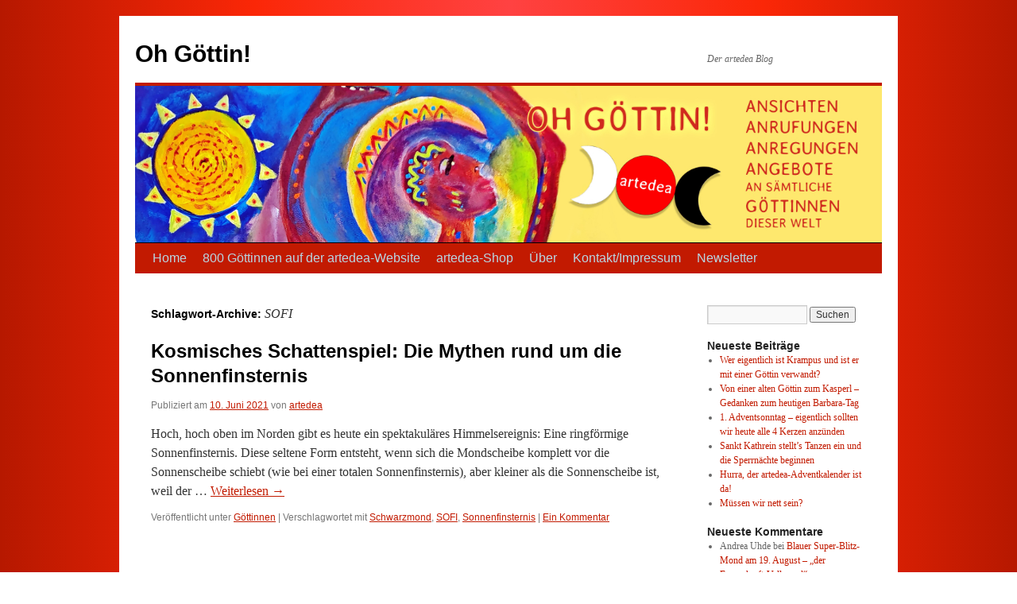

--- FILE ---
content_type: text/html; charset=UTF-8
request_url: https://artedeablog.com/tag/sofi/
body_size: 6768
content:
<!DOCTYPE html>
<html lang="de">
<head>
<meta charset="UTF-8" />
<title>
SOFI Archive - Oh Göttin!Oh Göttin!	</title>
<link rel="profile" href="https://gmpg.org/xfn/11" />
<!-- <link rel="stylesheet" type="text/css" media="all" href="https://artedeablog.com/wp-content/themes/twentyten/style.css?ver=20241112" /> -->
<link rel="stylesheet" type="text/css" href="//artedeablog.com/wp-content/cache/wpfc-minified/q6972ds5/funb4.css" media="all"/>
<link rel="pingback" href="https://artedeablog.com/xmlrpc.php">
<meta name='robots' content='index, follow, max-image-preview:large, max-snippet:-1, max-video-preview:-1' />
<style>img:is([sizes="auto" i], [sizes^="auto," i]) { contain-intrinsic-size: 3000px 1500px }</style>
<!-- This site is optimized with the Yoast SEO plugin v24.5 - https://yoast.com/wordpress/plugins/seo/ -->
<link rel="canonical" href="https://artedeablog.com/tag/sofi/" />
<meta property="og:locale" content="de_DE" />
<meta property="og:type" content="article" />
<meta property="og:title" content="SOFI Archive - Oh Göttin!" />
<meta property="og:url" content="https://artedeablog.com/tag/sofi/" />
<meta property="og:site_name" content="Oh Göttin!" />
<meta property="og:image" content="https://artedeablog.com/wp-content/uploads/2024/01/artedea-Bog.jpg" />
<meta property="og:image:width" content="1253" />
<meta property="og:image:height" content="264" />
<meta property="og:image:type" content="image/jpeg" />
<meta name="twitter:card" content="summary_large_image" />
<script type="application/ld+json" class="yoast-schema-graph">{"@context":"https://schema.org","@graph":[{"@type":"CollectionPage","@id":"https://artedeablog.com/tag/sofi/","url":"https://artedeablog.com/tag/sofi/","name":"SOFI Archive - Oh Göttin!","isPartOf":{"@id":"https://artedeablog.com/#website"},"breadcrumb":{"@id":"https://artedeablog.com/tag/sofi/#breadcrumb"},"inLanguage":"de"},{"@type":"BreadcrumbList","@id":"https://artedeablog.com/tag/sofi/#breadcrumb","itemListElement":[{"@type":"ListItem","position":1,"name":"Startseite","item":"https://artedeablog.com/"},{"@type":"ListItem","position":2,"name":"SOFI"}]},{"@type":"WebSite","@id":"https://artedeablog.com/#website","url":"https://artedeablog.com/","name":"Oh Göttin!","description":"Der artedea Blog","publisher":{"@id":"https://artedeablog.com/#organization"},"potentialAction":[{"@type":"SearchAction","target":{"@type":"EntryPoint","urlTemplate":"https://artedeablog.com/?s={search_term_string}"},"query-input":{"@type":"PropertyValueSpecification","valueRequired":true,"valueName":"search_term_string"}}],"inLanguage":"de"},{"@type":"Organization","@id":"https://artedeablog.com/#organization","name":"artedea","url":"https://artedeablog.com/","logo":{"@type":"ImageObject","inLanguage":"de","@id":"https://artedeablog.com/#/schema/logo/image/","url":"https://artedeablog.com/wp-content/uploads/2024/01/Artedea-Logo-3.png","contentUrl":"https://artedeablog.com/wp-content/uploads/2024/01/Artedea-Logo-3.png","width":512,"height":512,"caption":"artedea"},"image":{"@id":"https://artedeablog.com/#/schema/logo/image/"},"sameAs":["https://www.facebook.com/arte.dea.9"]}]}</script>
<!-- / Yoast SEO plugin. -->
<link rel="alternate" type="application/rss+xml" title="Oh Göttin! &raquo; Feed" href="https://artedeablog.com/feed/" />
<link rel="alternate" type="application/rss+xml" title="Oh Göttin! &raquo; Kommentar-Feed" href="https://artedeablog.com/comments/feed/" />
<link rel="alternate" type="application/rss+xml" title="Oh Göttin! &raquo; SOFI Schlagwort-Feed" href="https://artedeablog.com/tag/sofi/feed/" />
<!-- <link rel='stylesheet' id='contact-form-7-css' href='https://artedeablog.com/wp-content/plugins/contact-form-7/includes/css/styles.css?ver=6.0.4' type='text/css' media='all' /> -->
<!-- <link rel='stylesheet' id='foobox-free-min-css' href='https://artedeablog.com/wp-content/plugins/foobox-image-lightbox/free/css/foobox.free.min.css?ver=2.7.34' type='text/css' media='all' /> -->
<!-- <link rel='stylesheet' id='wpa-css-css' href='https://artedeablog.com/wp-content/plugins/honeypot/includes/css/wpa.css?ver=2.2.08' type='text/css' media='all' /> -->
<!-- <link rel='stylesheet' id='twentyten-block-style-css' href='https://artedeablog.com/wp-content/themes/twentyten/blocks.css?ver=20240703' type='text/css' media='all' /> -->
<link rel="stylesheet" type="text/css" href="//artedeablog.com/wp-content/cache/wpfc-minified/79agd48g/funb4.css" media="all"/>
<script src='//artedeablog.com/wp-content/cache/wpfc-minified/efug7n78/funb4.js' type="text/javascript"></script>
<!-- <script type="text/javascript" src="https://artedeablog.com/wp-includes/js/jquery/jquery.min.js?ver=3.7.1" id="jquery-core-js"></script> -->
<!-- <script type="text/javascript" src="https://artedeablog.com/wp-includes/js/jquery/jquery-migrate.min.js?ver=3.4.1" id="jquery-migrate-js"></script> -->
<script type="text/javascript" id="foobox-free-min-js-before">
/* <![CDATA[ */
/* Run FooBox FREE (v2.7.34) */
var FOOBOX = window.FOOBOX = {
ready: true,
disableOthers: false,
o: {wordpress: { enabled: true }, showCount:false, captions: { dataTitle: ["captionTitle","title"], dataDesc: ["captionDesc","description"] }, rel: '', excludes:'.fbx-link,.nofoobox,.nolightbox,a[href*="pinterest.com/pin/create/button/"]', affiliate : { enabled: false }, error: "Inhalt konnte nicht geladen werden"},
selectors: [
".gallery", ".wp-block-gallery", ".wp-caption", ".wp-block-image", "a:has(img[class*=wp-image-])", ".post a:has(img[class*=wp-image-])", ".foobox"
],
pre: function( $ ){
// Custom JavaScript (Pre)
},
post: function( $ ){
// Custom JavaScript (Post)
// Custom Captions Code
},
custom: function( $ ){
// Custom Extra JS
}
};
/* ]]> */
</script>
<script src='//artedeablog.com/wp-content/cache/wpfc-minified/edkykkch/funb4.js' type="text/javascript"></script>
<!-- <script type="text/javascript" src="https://artedeablog.com/wp-content/plugins/foobox-image-lightbox/free/js/foobox.free.min.js?ver=2.7.34" id="foobox-free-min-js"></script> -->
<link rel="https://api.w.org/" href="https://artedeablog.com/wp-json/" /><link rel="alternate" title="JSON" type="application/json" href="https://artedeablog.com/wp-json/wp/v2/tags/722" /><link rel="EditURI" type="application/rsd+xml" title="RSD" href="https://artedeablog.com/xmlrpc.php?rsd" />
<style type="text/css" id="custom-background-css">
body.custom-background { background-color: #c21a01; }
</style>
<link rel="icon" href="https://artedeablog.com/wp-content/uploads/2024/01/cropped-Artedea-Logo-3-32x32.png" sizes="32x32" />
<link rel="icon" href="https://artedeablog.com/wp-content/uploads/2024/01/cropped-Artedea-Logo-3-192x192.png" sizes="192x192" />
<link rel="apple-touch-icon" href="https://artedeablog.com/wp-content/uploads/2024/01/cropped-Artedea-Logo-3-180x180.png" />
<meta name="msapplication-TileImage" content="https://artedeablog.com/wp-content/uploads/2024/01/cropped-Artedea-Logo-3-270x270.png" />
<style type="text/css" id="wp-custom-css">
/* Fonts */
input {	 
font-size: 12px;
}
#access .menu-header ul, div.menu ul {
font-size: 1.2em;
}
.wp-block-search__button {
margin-left:0.5rem
}
[class^="wp-block-"].alignleft, [class^="wp-block-"] .alignleft {
margin-right: 24px;
margin-left: 0;
}
body.custom-background {
background: rgb(182,24,0);
background: linear-gradient(90deg, rgba(182,24,0,1) 0%, rgba(251,39,7,1) 25%, rgba(255,66,66,1) 50%, rgba(251,39,7,1) 75%, rgba(182,24,0,1) 100%);
}
#content .entry-title {
font-size: 24px;
margin-bottom: 0.4em;
color:	#212020;
}
.home #content p {
margin-bottom:0.2em;
}
#access {
background: #c21a01;
}
#access a {
color: #b8d5e1;
}
#access li:hover > a, #access ul ul :hover > a {
background: #ff0000;
}
#site-generator {
display: none;
}
a:link {
color: #c21a01;
}
a:visited {
color: #c21a01;
}
.widget-area ul ul {
list-style: disc;
}
#colophon, #branding img {
border-top: 4px solid #c21a01;
}
#footer-widget-area p {font-size:1.4em;
margin-top:0.6em;
}
.entry-content input {
margin:0;
}
.entry-title a:active, .entry-title a:hover {
color: #fd020c;
}		</style>
</head>
<body class="archive tag tag-sofi tag-722 custom-background">
<div id="wrapper" class="hfeed">
<div id="header">
<div id="masthead">
<div id="branding" role="banner">
<div id="site-title">
<span>
<a href="https://artedeablog.com/" rel="home">Oh Göttin!</a>
</span>
</div>
<div id="site-description">Der artedea Blog</div>
<img src="https://artedeablog.com/wp-content/uploads/2024/01/cropped-artedea-Bog.jpg" width="940" height="197" alt="Oh Göttin!" srcset="https://artedeablog.com/wp-content/uploads/2024/01/cropped-artedea-Bog.jpg 940w, https://artedeablog.com/wp-content/uploads/2024/01/cropped-artedea-Bog-800x168.jpg 800w, https://artedeablog.com/wp-content/uploads/2024/01/cropped-artedea-Bog-400x84.jpg 400w, https://artedeablog.com/wp-content/uploads/2024/01/cropped-artedea-Bog-768x161.jpg 768w" sizes="(max-width: 940px) 100vw, 940px" decoding="async" fetchpriority="high" />			</div><!-- #branding -->
<div id="access" role="navigation">
<div class="skip-link screen-reader-text"><a href="#content">Zum Inhalt springen</a></div>
<div class="menu-header"><ul id="menu-home" class="menu"><li id="menu-item-12518" class="menu-item menu-item-type-custom menu-item-object-custom menu-item-home menu-item-12518"><a href="https://artedeablog.com/">Home</a></li>
<li id="menu-item-3728" class="menu-item menu-item-type-custom menu-item-object-custom menu-item-3728"><a target="_blank" href="https://artedea.net/" title="https://artedea.net/">800 Göttinnen auf der artedea-Website</a></li>
<li id="menu-item-980" class="menu-item menu-item-type-custom menu-item-object-custom menu-item-980"><a target="_blank" href="https://artedea-shop.net/">artedea-Shop</a></li>
<li id="menu-item-13727" class="menu-item menu-item-type-post_type menu-item-object-page menu-item-13727"><a href="https://artedeablog.com/ueber-andrea-dechant/">Über</a></li>
<li id="menu-item-12487" class="menu-item menu-item-type-post_type menu-item-object-page menu-item-12487"><a href="https://artedeablog.com/kontaktimpressum/">Kontakt/Impressum</a></li>
<li id="menu-item-10865" class="menu-item menu-item-type-post_type menu-item-object-page menu-item-10865"><a href="https://artedeablog.com/newsletter-anmelden/">Newsletter</a></li>
</ul></div>			</div><!-- #access -->
</div><!-- #masthead -->
</div><!-- #header -->
<div id="main">
<div id="container">
<div id="content" role="main">
<h1 class="page-title">
Schlagwort-Archive: <span>SOFI</span>				</h1>
<div id="post-7284" class="post-7284 post type-post status-publish format-standard hentry category-goettinnen tag-schwarzmond tag-sofi tag-sonnenfinsternis">
<h2 class="entry-title"><a href="https://artedeablog.com/kosmisches-schattenspiel-die-mythen-rund-um-die-sonnenfinsternis/" rel="bookmark">Kosmisches Schattenspiel: Die Mythen rund um die Sonnenfinsternis</a></h2>
<div class="entry-meta">
<span class="meta-prep meta-prep-author">Publiziert am</span> <a href="https://artedeablog.com/kosmisches-schattenspiel-die-mythen-rund-um-die-sonnenfinsternis/" title="7:25" rel="bookmark"><span class="entry-date">10. Juni 2021</span></a> <span class="meta-sep">von</span> <span class="author vcard"><a class="url fn n" href="https://artedeablog.com/author/arteblog24/" title="Alle Beiträge von artedea anzeigen">artedea</a></span>			</div><!-- .entry-meta -->
<div class="entry-summary">
<p>Hoch, hoch oben im Norden gibt es heute ein spektakuläres Himmelsereignis: Eine ringförmige Sonnenfinsternis. Diese seltene Form entsteht, wenn sich die Mondscheibe komplett vor die Sonnenscheibe schiebt (wie bei einer totalen Sonnenfinsternis), aber kleiner als die Sonnenscheibe ist, weil der &hellip; <a href="https://artedeablog.com/kosmisches-schattenspiel-die-mythen-rund-um-die-sonnenfinsternis/">Weiterlesen <span class="meta-nav">&rarr;</span></a></p>
</div><!-- .entry-summary -->
<div class="entry-utility">
<span class="cat-links">
<span class="entry-utility-prep entry-utility-prep-cat-links">Veröffentlicht unter</span> <a href="https://artedeablog.com/category/goettinnen/" rel="category tag">Göttinnen</a>					</span>
<span class="meta-sep">|</span>
<span class="tag-links">
<span class="entry-utility-prep entry-utility-prep-tag-links">Verschlagwortet mit</span> <a href="https://artedeablog.com/tag/schwarzmond/" rel="tag">Schwarzmond</a>, <a href="https://artedeablog.com/tag/sofi/" rel="tag">SOFI</a>, <a href="https://artedeablog.com/tag/sonnenfinsternis/" rel="tag">Sonnenfinsternis</a>				</span>
<span class="meta-sep">|</span>
<span class="comments-link"><a href="https://artedeablog.com/kosmisches-schattenspiel-die-mythen-rund-um-die-sonnenfinsternis/#comments">Ein Kommentar</a></span>
</div><!-- .entry-utility -->
</div><!-- #post-7284 -->
</div><!-- #content -->
</div><!-- #container -->
<div id="primary" class="widget-area" role="complementary">
<ul class="xoxo">
<li id="search-2" class="widget-container widget_search"><form role="search" method="get" id="searchform" class="searchform" action="https://artedeablog.com/">
<div>
<label class="screen-reader-text" for="s">Suche nach:</label>
<input type="text" value="" name="s" id="s" />
<input type="submit" id="searchsubmit" value="Suchen" />
</div>
</form></li>
<li id="recent-posts-2" class="widget-container widget_recent_entries">
<h3 class="widget-title">Neueste Beiträge</h3>
<ul>
<li>
<a href="https://artedeablog.com/wer-eigentlich-ist-krampus-und-ist-er-mit-einer-goettin-verwandt/">Wer eigentlich ist Krampus und ist er mit einer Göttin verwandt?</a>
</li>
<li>
<a href="https://artedeablog.com/von-einer-alten-goettin-zum-kasperl-gedanken-zum-heutigen-barbara-tag-2/">Von einer alten Göttin zum Kasperl – Gedanken zum heutigen Barbara-Tag</a>
</li>
<li>
<a href="https://artedeablog.com/1-adventsonntag-eigentlich-sollten-wir-heute-alle-4-kerzen-anzuenden-4/">1. Adventsonntag – eigentlich sollten wir heute alle 4 Kerzen anzünden</a>
</li>
<li>
<a href="https://artedeablog.com/sankt-kathrein-stellts-tanzen-ein-und-die-sperrnaechte-beginnen-3/">Sankt Kathrein stellt’s Tanzen ein und die Sperrnächte beginnen</a>
</li>
<li>
<a href="https://artedeablog.com/hurra-der-artedea-adventkalender-ist-da/">Hurra, der artedea-Adventkalender ist da!</a>
</li>
<li>
<a href="https://artedeablog.com/muessen-wir-nett-sein-2/">Müssen wir nett sein?</a>
</li>
</ul>
</li><li id="recent-comments-2" class="widget-container widget_recent_comments"><h3 class="widget-title">Neueste Kommentare</h3><ul id="recentcomments"><li class="recentcomments"><span class="comment-author-link">Andrea Uhde</span> bei <a href="https://artedeablog.com/blauer-super-blitz-mond-am-19-august-der-frauenkraft-vollmond/#comment-895">Blauer Super-Blitz-Mond am 19. August – „der Frauenkraft-Vollmond“</a></li><li class="recentcomments"><span class="comment-author-link"><a href="http://www.animali-cooking.de" class="url" rel="ugc external nofollow">Ina Wähner</a></span> bei <a href="https://artedeablog.com/weiberfastnacht-und-die-fragmente-alter-frauenkraft-3/#comment-892">Weiberfastnacht und die Fragmente alter Frauenkraft</a></li><li class="recentcomments"><span class="comment-author-link">Catalina</span> bei <a href="https://artedeablog.com/ein-hoch-auf-die-menstruation/#comment-891">Ein hoch auf die Menstruation!</a></li><li class="recentcomments"><span class="comment-author-link"><a href="http://www.schoepferin.eu" class="url" rel="ugc external nofollow">Peti Songcatcher aka Petra D.</a></span> bei <a href="https://artedeablog.com/das-fest-der-goettin-carmenta-und-der-verdaechtige-gesang-der-frauen-2/#comment-890">Das Fest der Göttin Carmenta und der verdächtige Gesang der Frauen</a></li></ul></li><li id="archives-2" class="widget-container widget_archive"><h3 class="widget-title">Archive</h3>
<ul>
<li><a href='https://artedeablog.com/2025/12/'>Dezember 2025</a></li>
<li><a href='https://artedeablog.com/2025/11/'>November 2025</a></li>
<li><a href='https://artedeablog.com/2025/10/'>Oktober 2025</a></li>
<li><a href='https://artedeablog.com/2025/09/'>September 2025</a></li>
<li><a href='https://artedeablog.com/2025/08/'>August 2025</a></li>
<li><a href='https://artedeablog.com/2025/07/'>Juli 2025</a></li>
<li><a href='https://artedeablog.com/2025/06/'>Juni 2025</a></li>
<li><a href='https://artedeablog.com/2025/05/'>Mai 2025</a></li>
<li><a href='https://artedeablog.com/2025/04/'>April 2025</a></li>
<li><a href='https://artedeablog.com/2025/03/'>März 2025</a></li>
<li><a href='https://artedeablog.com/2025/02/'>Februar 2025</a></li>
<li><a href='https://artedeablog.com/2025/01/'>Januar 2025</a></li>
<li><a href='https://artedeablog.com/2024/12/'>Dezember 2024</a></li>
<li><a href='https://artedeablog.com/2024/11/'>November 2024</a></li>
<li><a href='https://artedeablog.com/2024/10/'>Oktober 2024</a></li>
<li><a href='https://artedeablog.com/2024/09/'>September 2024</a></li>
<li><a href='https://artedeablog.com/2024/08/'>August 2024</a></li>
<li><a href='https://artedeablog.com/2024/07/'>Juli 2024</a></li>
<li><a href='https://artedeablog.com/2024/06/'>Juni 2024</a></li>
<li><a href='https://artedeablog.com/2024/05/'>Mai 2024</a></li>
<li><a href='https://artedeablog.com/2024/04/'>April 2024</a></li>
<li><a href='https://artedeablog.com/2024/03/'>März 2024</a></li>
<li><a href='https://artedeablog.com/2024/02/'>Februar 2024</a></li>
<li><a href='https://artedeablog.com/2024/01/'>Januar 2024</a></li>
<li><a href='https://artedeablog.com/2023/12/'>Dezember 2023</a></li>
<li><a href='https://artedeablog.com/2023/11/'>November 2023</a></li>
<li><a href='https://artedeablog.com/2023/10/'>Oktober 2023</a></li>
<li><a href='https://artedeablog.com/2023/09/'>September 2023</a></li>
<li><a href='https://artedeablog.com/2023/08/'>August 2023</a></li>
<li><a href='https://artedeablog.com/2023/07/'>Juli 2023</a></li>
<li><a href='https://artedeablog.com/2023/06/'>Juni 2023</a></li>
<li><a href='https://artedeablog.com/2023/05/'>Mai 2023</a></li>
<li><a href='https://artedeablog.com/2023/04/'>April 2023</a></li>
<li><a href='https://artedeablog.com/2023/03/'>März 2023</a></li>
<li><a href='https://artedeablog.com/2023/02/'>Februar 2023</a></li>
<li><a href='https://artedeablog.com/2023/01/'>Januar 2023</a></li>
<li><a href='https://artedeablog.com/2022/12/'>Dezember 2022</a></li>
<li><a href='https://artedeablog.com/2022/11/'>November 2022</a></li>
<li><a href='https://artedeablog.com/2022/10/'>Oktober 2022</a></li>
<li><a href='https://artedeablog.com/2022/09/'>September 2022</a></li>
<li><a href='https://artedeablog.com/2022/08/'>August 2022</a></li>
<li><a href='https://artedeablog.com/2022/07/'>Juli 2022</a></li>
<li><a href='https://artedeablog.com/2022/06/'>Juni 2022</a></li>
<li><a href='https://artedeablog.com/2022/05/'>Mai 2022</a></li>
<li><a href='https://artedeablog.com/2022/04/'>April 2022</a></li>
<li><a href='https://artedeablog.com/2022/03/'>März 2022</a></li>
<li><a href='https://artedeablog.com/2022/02/'>Februar 2022</a></li>
<li><a href='https://artedeablog.com/2022/01/'>Januar 2022</a></li>
<li><a href='https://artedeablog.com/2021/12/'>Dezember 2021</a></li>
<li><a href='https://artedeablog.com/2021/11/'>November 2021</a></li>
<li><a href='https://artedeablog.com/2021/10/'>Oktober 2021</a></li>
<li><a href='https://artedeablog.com/2021/09/'>September 2021</a></li>
<li><a href='https://artedeablog.com/2021/08/'>August 2021</a></li>
<li><a href='https://artedeablog.com/2021/07/'>Juli 2021</a></li>
<li><a href='https://artedeablog.com/2021/06/'>Juni 2021</a></li>
<li><a href='https://artedeablog.com/2021/05/'>Mai 2021</a></li>
<li><a href='https://artedeablog.com/2021/04/'>April 2021</a></li>
<li><a href='https://artedeablog.com/2021/03/'>März 2021</a></li>
<li><a href='https://artedeablog.com/2021/02/'>Februar 2021</a></li>
<li><a href='https://artedeablog.com/2021/01/'>Januar 2021</a></li>
<li><a href='https://artedeablog.com/2020/12/'>Dezember 2020</a></li>
<li><a href='https://artedeablog.com/2020/11/'>November 2020</a></li>
<li><a href='https://artedeablog.com/2020/10/'>Oktober 2020</a></li>
<li><a href='https://artedeablog.com/2020/09/'>September 2020</a></li>
<li><a href='https://artedeablog.com/2020/08/'>August 2020</a></li>
<li><a href='https://artedeablog.com/2020/07/'>Juli 2020</a></li>
<li><a href='https://artedeablog.com/2020/06/'>Juni 2020</a></li>
<li><a href='https://artedeablog.com/2020/05/'>Mai 2020</a></li>
<li><a href='https://artedeablog.com/2020/04/'>April 2020</a></li>
<li><a href='https://artedeablog.com/2020/03/'>März 2020</a></li>
<li><a href='https://artedeablog.com/2020/02/'>Februar 2020</a></li>
<li><a href='https://artedeablog.com/2020/01/'>Januar 2020</a></li>
<li><a href='https://artedeablog.com/2019/12/'>Dezember 2019</a></li>
<li><a href='https://artedeablog.com/2019/11/'>November 2019</a></li>
<li><a href='https://artedeablog.com/2019/10/'>Oktober 2019</a></li>
<li><a href='https://artedeablog.com/2019/09/'>September 2019</a></li>
<li><a href='https://artedeablog.com/2019/08/'>August 2019</a></li>
<li><a href='https://artedeablog.com/2019/07/'>Juli 2019</a></li>
<li><a href='https://artedeablog.com/2019/06/'>Juni 2019</a></li>
<li><a href='https://artedeablog.com/2019/05/'>Mai 2019</a></li>
<li><a href='https://artedeablog.com/2019/04/'>April 2019</a></li>
<li><a href='https://artedeablog.com/2019/03/'>März 2019</a></li>
<li><a href='https://artedeablog.com/2019/02/'>Februar 2019</a></li>
<li><a href='https://artedeablog.com/2019/01/'>Januar 2019</a></li>
<li><a href='https://artedeablog.com/2018/12/'>Dezember 2018</a></li>
<li><a href='https://artedeablog.com/2018/11/'>November 2018</a></li>
<li><a href='https://artedeablog.com/2018/10/'>Oktober 2018</a></li>
<li><a href='https://artedeablog.com/2018/09/'>September 2018</a></li>
<li><a href='https://artedeablog.com/2018/08/'>August 2018</a></li>
<li><a href='https://artedeablog.com/2018/07/'>Juli 2018</a></li>
<li><a href='https://artedeablog.com/2018/06/'>Juni 2018</a></li>
<li><a href='https://artedeablog.com/2018/05/'>Mai 2018</a></li>
<li><a href='https://artedeablog.com/2018/04/'>April 2018</a></li>
<li><a href='https://artedeablog.com/2018/03/'>März 2018</a></li>
<li><a href='https://artedeablog.com/2018/02/'>Februar 2018</a></li>
<li><a href='https://artedeablog.com/2018/01/'>Januar 2018</a></li>
<li><a href='https://artedeablog.com/2017/12/'>Dezember 2017</a></li>
<li><a href='https://artedeablog.com/2017/11/'>November 2017</a></li>
<li><a href='https://artedeablog.com/2017/10/'>Oktober 2017</a></li>
<li><a href='https://artedeablog.com/2017/09/'>September 2017</a></li>
<li><a href='https://artedeablog.com/2017/08/'>August 2017</a></li>
<li><a href='https://artedeablog.com/2017/07/'>Juli 2017</a></li>
<li><a href='https://artedeablog.com/2017/06/'>Juni 2017</a></li>
<li><a href='https://artedeablog.com/2017/05/'>Mai 2017</a></li>
<li><a href='https://artedeablog.com/2017/04/'>April 2017</a></li>
<li><a href='https://artedeablog.com/2017/03/'>März 2017</a></li>
<li><a href='https://artedeablog.com/2017/02/'>Februar 2017</a></li>
<li><a href='https://artedeablog.com/2017/01/'>Januar 2017</a></li>
<li><a href='https://artedeablog.com/2016/12/'>Dezember 2016</a></li>
<li><a href='https://artedeablog.com/2016/11/'>November 2016</a></li>
<li><a href='https://artedeablog.com/2016/10/'>Oktober 2016</a></li>
<li><a href='https://artedeablog.com/2016/09/'>September 2016</a></li>
<li><a href='https://artedeablog.com/2016/08/'>August 2016</a></li>
<li><a href='https://artedeablog.com/2016/07/'>Juli 2016</a></li>
<li><a href='https://artedeablog.com/2016/06/'>Juni 2016</a></li>
<li><a href='https://artedeablog.com/2016/05/'>Mai 2016</a></li>
<li><a href='https://artedeablog.com/2016/04/'>April 2016</a></li>
<li><a href='https://artedeablog.com/2016/03/'>März 2016</a></li>
<li><a href='https://artedeablog.com/2016/02/'>Februar 2016</a></li>
<li><a href='https://artedeablog.com/2016/01/'>Januar 2016</a></li>
<li><a href='https://artedeablog.com/2015/12/'>Dezember 2015</a></li>
<li><a href='https://artedeablog.com/2015/11/'>November 2015</a></li>
<li><a href='https://artedeablog.com/2015/10/'>Oktober 2015</a></li>
<li><a href='https://artedeablog.com/2015/09/'>September 2015</a></li>
<li><a href='https://artedeablog.com/2015/08/'>August 2015</a></li>
<li><a href='https://artedeablog.com/2015/07/'>Juli 2015</a></li>
<li><a href='https://artedeablog.com/2015/06/'>Juni 2015</a></li>
<li><a href='https://artedeablog.com/2015/05/'>Mai 2015</a></li>
<li><a href='https://artedeablog.com/2015/04/'>April 2015</a></li>
<li><a href='https://artedeablog.com/2015/03/'>März 2015</a></li>
<li><a href='https://artedeablog.com/2015/02/'>Februar 2015</a></li>
<li><a href='https://artedeablog.com/2015/01/'>Januar 2015</a></li>
<li><a href='https://artedeablog.com/2014/12/'>Dezember 2014</a></li>
<li><a href='https://artedeablog.com/2014/11/'>November 2014</a></li>
<li><a href='https://artedeablog.com/2014/10/'>Oktober 2014</a></li>
<li><a href='https://artedeablog.com/2014/09/'>September 2014</a></li>
<li><a href='https://artedeablog.com/2014/08/'>August 2014</a></li>
<li><a href='https://artedeablog.com/2014/07/'>Juli 2014</a></li>
<li><a href='https://artedeablog.com/2014/06/'>Juni 2014</a></li>
<li><a href='https://artedeablog.com/2014/05/'>Mai 2014</a></li>
<li><a href='https://artedeablog.com/2014/04/'>April 2014</a></li>
<li><a href='https://artedeablog.com/2014/03/'>März 2014</a></li>
<li><a href='https://artedeablog.com/2014/02/'>Februar 2014</a></li>
<li><a href='https://artedeablog.com/2014/01/'>Januar 2014</a></li>
</ul>
</li>			</ul>
</div><!-- #primary .widget-area -->
	</div><!-- #main -->
<div id="footer" role="contentinfo">
<div id="colophon">
<div id="footer-widget-area" role="complementary">
<div id="first" class="widget-area">
<ul class="xoxo">
<li id="text-2" class="widget-container widget_text"><h3 class="widget-title">Shop</h3>			<div class="textwidget"><p><a href="https://artedea-shop.net/" target="_blank" rel="noopener">artedea Shop</a></p>
</div>
</li>					</ul>
</div><!-- #first .widget-area -->
<div id="second" class="widget-area">
<ul class="xoxo">
<li id="text-3" class="widget-container widget_text"><h3 class="widget-title">Göttinnen</h3>			<div class="textwidget"><p><a href="https://artedea.net/" target="_blank" rel="noopener">artedea Göttinnen</a></p>
</div>
</li>					</ul>
</div><!-- #second .widget-area -->
<div id="third" class="widget-area">
<ul class="xoxo">
<li id="text-4" class="widget-container widget_text"><h3 class="widget-title">Blog</h3>			<div class="textwidget"><p><a href="https://artedeablog.com/" target="_blank" rel="noopener">artedea Blog</a></p>
</div>
</li>					</ul>
</div><!-- #third .widget-area -->
<div id="fourth" class="widget-area">
<ul class="xoxo">
<li id="text-5" class="widget-container widget_text"><h3 class="widget-title">Facebook</h3>			<div class="textwidget"><p><a href="https://www.facebook.com/artedeakunst/" target="_blank" rel="noopener">artedea Kunst</a></p>
</div>
</li>					</ul>
</div><!-- #fourth .widget-area -->
</div><!-- #footer-widget-area -->
<div id="site-info">
<a href="https://artedeablog.com/" rel="home">
Oh Göttin!				</a>
</div><!-- #site-info -->
<div id="site-generator">
<a href="https://de.wordpress.org/" class="imprint" title="Semantic Personal Publishing Platform">
Mit Stolz präsentiert von WordPress.				</a>
</div><!-- #site-generator -->
</div><!-- #colophon -->
</div><!-- #footer -->
</div><!-- #wrapper -->
<script type="text/javascript" src="https://artedeablog.com/wp-includes/js/dist/hooks.min.js?ver=4d63a3d491d11ffd8ac6" id="wp-hooks-js"></script>
<script type="text/javascript" src="https://artedeablog.com/wp-includes/js/dist/i18n.min.js?ver=5e580eb46a90c2b997e6" id="wp-i18n-js"></script>
<script type="text/javascript" id="wp-i18n-js-after">
/* <![CDATA[ */
wp.i18n.setLocaleData( { 'text direction\u0004ltr': [ 'ltr' ] } );
/* ]]> */
</script>
<script type="text/javascript" src="https://artedeablog.com/wp-content/plugins/contact-form-7/includes/swv/js/index.js?ver=6.0.4" id="swv-js"></script>
<script type="text/javascript" id="contact-form-7-js-translations">
/* <![CDATA[ */
( function( domain, translations ) {
var localeData = translations.locale_data[ domain ] || translations.locale_data.messages;
localeData[""].domain = domain;
wp.i18n.setLocaleData( localeData, domain );
} )( "contact-form-7", {"translation-revision-date":"2025-02-03 17:24:24+0000","generator":"GlotPress\/4.0.1","domain":"messages","locale_data":{"messages":{"":{"domain":"messages","plural-forms":"nplurals=2; plural=n != 1;","lang":"de"},"This contact form is placed in the wrong place.":["Dieses Kontaktformular wurde an der falschen Stelle platziert."],"Error:":["Fehler:"]}},"comment":{"reference":"includes\/js\/index.js"}} );
/* ]]> */
</script>
<script type="text/javascript" id="contact-form-7-js-before">
/* <![CDATA[ */
var wpcf7 = {
"api": {
"root": "https:\/\/artedeablog.com\/wp-json\/",
"namespace": "contact-form-7\/v1"
}
};
/* ]]> */
</script>
<script type="text/javascript" src="https://artedeablog.com/wp-content/plugins/contact-form-7/includes/js/index.js?ver=6.0.4" id="contact-form-7-js"></script>
<script type="text/javascript" src="https://artedeablog.com/wp-content/plugins/honeypot/includes/js/wpa.js?ver=2.2.08" id="wpascript-js"></script>
<script type="text/javascript" id="wpascript-js-after">
/* <![CDATA[ */
wpa_field_info = {"wpa_field_name":"ehrqov1817","wpa_field_value":513624,"wpa_add_test":"no"}
/* ]]> */
</script>
</body>
</html><!-- WP Fastest Cache file was created in 0.118273973465 seconds, on 07-12-25 16:00:26 --><!-- need to refresh to see cached version -->